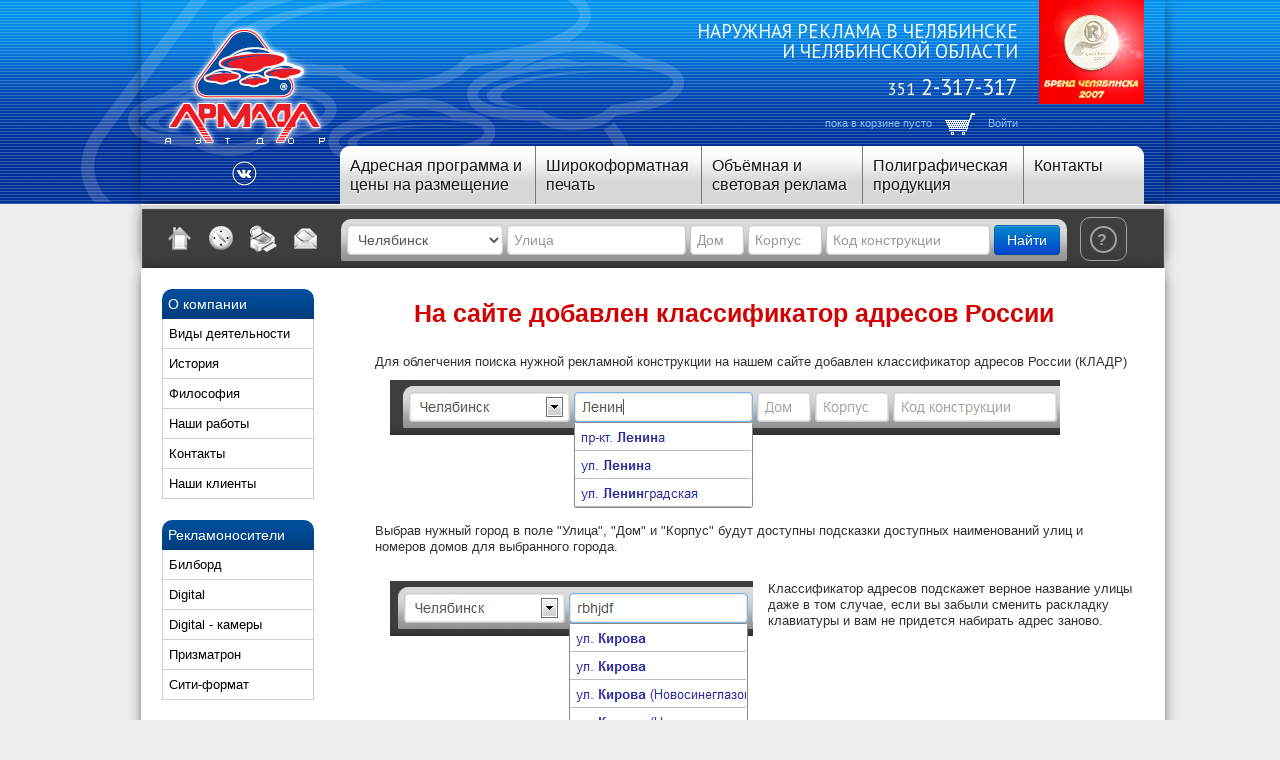

--- FILE ---
content_type: text/html; charset=utf-8
request_url: https://www.armada74.ru/news/%D0%A1%D0%B0%D0%B9%D1%82%D0%B5_%D0%B4%D0%BE%D0%B1%D0%B0%D0%B2%D0%BB%D0%B5%D0%BD_%D0%BA%D0%BB%D0%B0%D1%81%D1%81%D0%B8%D1%84%D0%B8%D0%BA%D0%B0%D1%82%D0%BE%D1%80_%D0%B0%D0%B4%D1%80%D0%B5%D1%81%D0%BE%D0%B2_%D0%A0%D0%BE%D1%81%D1%81%D0%B8%D0%B8.html
body_size: 7359
content:
<!DOCTYPE html>
<!--[if IEMobile 7 ]><html dir="ltr" lang="ru" class="no-js iem7"><![endif]-->
<!--[if lt IE 7 ]><html dir="ltr" lang="ru" class="no-js ie6 oldie"><![endif]-->
<!--[if IE 7 ]><html dir="ltr" lang="ru" class="no-js ie7 oldie"><![endif]-->
<!--[if IE 8 ]><html dir="ltr" lang="ru" class="no-js ie8 oldie"><![endif]-->
<!--[if (gte IE 9)|(gt IEMobile 7)|!(IEMobile)|!(IE)]><!--><html dir="ltr" lang="ru" class="no-js"><!--<![endif]-->
<head>
	<title>На сайте добавлен классификатор адресов России - Рекламная фирма "Армада&nbsp;Аутдор"</title>
	
	<meta http-equiv="Content-type" content="text/html; charset=utf-8" />
	<meta name="description" content="Армада Аутдор – рекламное агентство. Изготовление и размещение наружной рекламы в Челябинске и Челябинской области." />
	<meta name="keywords" content="наружная реклама, челябинск, снежинск, златоуст, миасс, копейск, чебаркуль, южноуральск, троицк, магнитогорск, рекламные конструкции, размещение рекламы, реклама, широкоформатная печать, биллборд, билборд, призматрон, сити-формат, пиллар, хорека, брандмауер, брендмауер, брэндмауер, брэндмауэр, банер, баннер, полиграфия" />
	<meta name="application-name" content="Asterix CMS v2.14-last" />
	<meta name="viewport" content="width=device-width, initial-scale=1.0" />

<!-- additional meta from settings -->
<!--[if lt IE 9]>
<script type="text/javascript" src="/c/ie.css"></script>
<![endif]-->
<meta name='yandex-verification' content='55e31031a7e160d8' />
	<!--[if IE 6]>
	<script type="text/javascript">
		if( confirm('Сайт не предназначен для упросмотра на устаревшем браузере Internet Explorer 6, обновить браузер?') )
			location.replace("http://browsehappy.com/");
	</script>
	<![endif]-->
	<!--[if IE 7]>
	<script type="text/javascript">
		if( confirm('Сайт не предназначен для упросмотра на устаревшем браузере Internet Explorer 7, обновить браузер?') )
			location.replace("http://browsehappy.com/");
	</script>
	<![endif]-->


	<!-- all css from core -->
	<link rel="stylesheet" type="text/css" href="https://src.sitko.ru/3.0/jquery-ui-1.10.3/themes/base/jquery-ui.css" media="print,screen,projection" />
	<link rel="stylesheet" type="text/css" href="https://src.sitko.ru/3.0/jquery-ui-1.10.3/themes/base/jquery.ui.all.css" media="print,screen,projection" />
	<link rel="stylesheet" type="text/css" href="https://src.sitko.ru/3.0/bootstrap/2.3.2/css/bootstrap.min.css" media="print,screen,projection" />
	<link rel="stylesheet" type="text/css" href="https://src.sitko.ru/3.0/bootstrap/2.3.2/css/bootstrap-responsive.min.css" media="print,screen,projection" />
	<link rel="stylesheet" type="text/css" href="https://src.sitko.ru/3.0/lightbox/lightbox.css" media="print,screen,projection" />
	<link rel="stylesheet" type="text/css" href="/c/s.css?v=8" media="screen,projection" />
	<link rel="stylesheet" type="text/css" href="/c/print.css" media="print" />

	<!-- all css from templates -->
	<link rel="stylesheet" type="text/css" href="/c/the-modal.css" media="print,screen,projection" />
	<link rel="stylesheet" type="text/css" href="/c/demo-modals.css" media="print,screen,projection" />
	<link rel="stylesheet" type="text/css" href="/c/jquery.kladr.min.css" media="print,screen,projection" />
	<link rel="stylesheet" type="text/css" href="https://fonts.googleapis.com/css?family=PT+Sans" media="print,screen,projection" />
	<link rel="stylesheet" type="text/css" href="//code.jquery.com/ui/1.11.4/themes/smoothness/jquery-ui.css" media="print,screen,projection" />

        <!-- all js from core -->
        <script type="text/javascript" src="https://code.jquery.com/jquery-1.10.2.min.js"></script>
        <script type="text/javascript" src="https://src.sitko.ru/3.0/jquery-ui-1.10.3/ui/jquery-ui.js"></script>
        <script type="text/javascript" src="https://src.sitko.ru/v4/j/acms_panel.js"></script>
        <script type="text/javascript" src="https://src.sitko.ru/3.0/bootstrap/2.3.2/js/bootstrap.min.js"></script>
        <script type="text/javascript" src="https://src.sitko.ru/3.0/lightbox/lightbox.js"></script>
        
        <!-- all js from templates -->
        <script type="text/javascript" src="/j/jquery.the-modal.js"></script>
        <script type="text/javascript" src="/j/jquery.placeholder.min.js"></script>
        <script type="text/javascript" src="/j/jquery.kladr.min.js"></script>
        <script type="text/javascript" src="/j/j.js?v=15"></script>
        <script type="text/javascript" src="/j/kladr_connect.js"></script>
        <script type="text/javascript" src="https://use.fontawesome.com/e0722becf1.js"></script>
        <script type="text/javascript" src="//code.jquery.com/ui/1.11.4/jquery-ui.js"></script>
        
    
	<link rel="icon" type="image/png" href="/favicon.ico" />
	<link rel="shortcut icon" type="image/x-icon" href="/favicon.ico" />
	<link rel="search" type="application/opensearchdescription+xml" href="/opensearch_desc.xml" title="Рекламная фирма &quot;Армада&amp;nbsp;Аутдор&quot;" />
    <link rel="alternate" type="application/rss+xml" title="Новости в RSS" href="/news.xml" />

</head>
<body class="bg">

	<div class="section fog not_printable">
		<div class="layout top shadow">
			<a href="/">
				<img class="logo" src="/i//000000/logo_2.png" alt="Логотип" />
			</a>
			
			<a href="">
				<img class="medal" src="/u/medal.png" alt="Бренд Челябинска 2007" />
			</a>
			
			<div class="contacts">
				<p>Наружная реклама в Челябинске<br /> и челябинской области</p>
				<p class="phone"><span class="phone_code">351</span> 2-317-317</p>
				<!--noindex-->
              	<p class="user">
					
					<a rel='nofollow' href="/basket.html" id="basket_link">пока в корзине пусто</a>
					<a rel='nofollow' href="/basket.html"><img src="/i/basket.png" alt="Корзина" /></a>
									<a rel='nofollow' href="/users.login.html" id="auth">Войти</a>
								</p>
              	<!--/noindex-->
			</div>
			
			<ul class="topmenu">
				<li style="width:195px;">
					<a href="/catalog.html">Адресная программа и цены на размещение</a>
					<ul style="padding-bottom: 10px; border-bottom-left-radius:10px; border-bottom-right-radius:10px;">
						<li>
							<a href="/catalog.html" style="margin: 10px; color: white; text-shadow: none;" class="btn btn-primary">Подбор адресной программы</a>
						</li>
						<span style="display: block; margin:0 0 5px 10px; font-size:13px; color: #171717">Стоимость размещения:</span>
                        
                        							<li style="margin-left:10px;"><a href="/type/billbordyi.html">Биллборд</a></li>
                        							<li style="margin-left:10px;"><a href="/type/digital.html">Digital</a></li>
                        							<li style="margin-left:10px;"><a href="/type/sitiboard.html">Ситиборд</a></li>
                        							<li style="margin-left:10px;"><a href="/type/prizmatronyi.html">Призматрон</a></li>
                        							<li style="margin-left:10px;"><a href="/type/sitiboard_prism.html">Ситиборд-призматрон</a></li>
                        							<li style="margin-left:10px;"><a href="/type/pilon.html">Пилон</a></li>
                        							<li style="margin-left:10px;"><a href="/type/scroller.html">Пилон - скроллер</a></li>
                        							<li style="margin-left:10px;"><a href="/type/horeca.html">Хорека</a></li>
                        							<li style="margin-left:10px;"><a href="/type/busstop.html">Остановочный комплекс</a></li>
                        							<li style="margin-left:10px;"><a href="/type/pillar.html">Пиллар</a></li>
                        					</ul>
				</li>

				<li style="width:165px;"><a href="/print.html">Широкоформатная печать</a>
					<ul style="max-width: 275px; padding-bottom: 10px; border-bottom-left-radius:10px; border-bottom-right-radius:10px;">
                        
                                                    								<li>
									<a href="/print/price_print.html" style="margin: 10px; color: white; text-shadow: none;" class="btn btn-primary">Прайс на широкоформатную печать</a>
								</li>
							                                                    								<li style="margin-left:10px;"><a href="/print/trebovaniya_k_faylam_zakazchika.html">Требования к файлам для печати</a></li>
							                                                    								<li style="margin-left:10px;"><a href="/print/shemyi_izgotovleniya_plakatov.html">Схемы изготовления плакатов</a></li>
							                                                    								<li style="margin-left:10px;"><a href="/print/tehnicheskie_harakteristiki.html">Технические характеристики</a></li>
							                                                    								<li style="margin-left:10px;"><a href="/print/О_широкоформатной_печати.html">О широкоформатной печати</a></li>
							                        					</ul>
				</li>

				<li style="width:160px;"><a href="/lights.html">Объёмная и световая реклама</a>
					<ul style="padding-bottom: 10px; border-bottom-left-radius:10px; border-bottom-right-radius:10px;">
                        
                                                    								<li>
									<a href="/lights/lights_price.html" style="margin: 10px; color: white; text-shadow: none;" class="btn btn-primary">Стоимость световой рекламы</a>
								</li>
                                                                                								<li style="margin-left:10px;"><a href="/lights/bulk_letters.html">Объёмные буквы</a></li>
                                                                                								<li style="margin-left:10px;"><a href="/lights/light_boxes.html">Световые короба</a></li>
                                                                                								<li style="margin-left:10px;"><a href="/lights/Pavement_and_tablets.html">Штендеры и таблички</a></li>
                                                                                								<li style="margin-left:10px;"><a href="/lights/entrance_groups.html">Входные группы</a></li>
                                                                                								<li style="margin-left:10px;"><a href="/lights/Milling_cutting.html">Фрезерно-гравировальные работы</a></li>
                                                                                								<li style="margin-left:10px;"><a href="/lights/equipment.html">Оборудование</a></li>
                                                    					</ul>
				</li>

				<li style="width:160px;"><a href="/printing.html">Полиграфическая продукция</a>
					<ul style="padding-bottom: 10px; border-bottom-left-radius:10px; border-bottom-right-radius:10px;">
                        
                                                    								<li>
									<a href="/printing/price-dprint.html" style="margin: 10px; color: white; text-shadow: none;" class="btn btn-primary">Стоимость полиграфической продукции</a>
								</li>
                                                                                								<li style="margin-left:10px;"><a href="/printing/digitap-print.html">Полноцветная цифровая печать</a></li>
                                                                                								<li style="margin-left:10px;"><a href="/printing/risograph.html">Ризография</a></li>
                                                                                								<li style="margin-left:10px;"><a href="/printing/price_polygraphy.html">Ламинирование</a></li>
                                                                                								<li style="margin-left:10px;"><a href="/printing/Ламинирование.html">Постпечатная обработка</a></li>
                                                    					</ul>
				</li>

				<li style="width:120px;">
					<!--noindex-->
					<a rel="nofollow" href="/about/contacts.html">Контакты</a>
					</a>
					<ul style="padding-bottom: 10px; border-bottom-left-radius:10px; border-bottom-right-radius:10px;">
                        
                        					</ul>
					<!--/noindex-->
				</li>

			</ul>

            <div style="
                float: right;
                width: 190px;
                margin: -13px 0 0 0;
                height: 41px;
                text-align: center;
            ">
				<span class="social">
				<!--	<a href="https://facebook.com/armadaoutdoor" target="_blank"> -->
				<!--		<img src="/i/social/fb.png" style="width: 25px;"> -->
				<!--	</a> -->
				<!--	<a href="https://instagram.com/armadaoutdoor" target="_blank"> --<
				<!--		<img src="/i/social/in.png" style="width: 25px;"> -->
				<!--	</a> -->
					<a href="https://vk.com/armadaoutdoor" target="_blank">
						<img src="/i/social/vk.png" style="width: 25px;">
					</a>
				</span>
				<style>
					.social a{
						display: inline-block;
						width: 30px;
						height: 30px;
						border-radius:50%;
						line-height: 30px;
					}
				</style>
            </div>
		</div> 
	</div>

	<div class="section not_printable">
		<div class="layout shadow">
			
			<div class="panel">
				<ul class="/icons">
                  <li><!--noindex--><a rel="nofollow" class="icon-home" href="/" title="На главную"></a><!--/noindex--></li>
					<li><a class="icon-time" href="/map.html" title="Карта сайта"></a></li>
					<li><!--noindex--><a rel="nofollow" class="icon-print" href="" title="Напечатать" OnClick="

					window.print();
					return false;

					"></a><!--/noindex--></li>
					<li><!--noindex--><a rel="nofollow" class="icon-mail" href="/contacts/feedback.html" title="Форма обратной связи"></a><!--/noindex--></li>
				</ul>
				

                <div class="search kladr_search for_new_browsers">

                    <form method="get" action="/search.html" style="margin-bottom: 0;">
                        <select name="search_city" id="search-city" class="controls shadowed" style="width: auto;">
                        
                                                    <option value="Агаповка" data-code="7402500000100">Агаповка</option>
                                                    <option value="Бакал" data-code="7401700100000">Бакал</option>
                                                    <option value="Бердяуш" data-code="7401700000400">Бердяуш</option>
                                                    <option value="Бреды" data-code="7402700000100">Бреды</option>
                                                    <option value="Варна" data-code="7402800000100">Варна</option>
                                                    <option value="Верхнеуральск" data-code="7402900100000">Верхнеуральск</option>
                                                    <option value="Верхний Уфалей" data-code="7400000200000">Верхний Уфалей</option>
                                                    <option value="Долгодеревенское" data-code="7403800000100">Долгодеревенское</option>
                                                    <option value="Еманжелинск" data-code="7404400100000">Еманжелинск</option>
                                                    <option value="Еткуль" data-code="7403000000100">Еткуль</option>
                                                    <option value="Златоуст" data-code="7400000400000">Златоуст</option>
                                                    <option value="Касли" data-code="7400900100000">Касли</option>
                                                    <option value="Катав-Ивановск" data-code="7401000200000">Катав-Ивановск</option>
                                                    <option value="Кизильское" data-code="7403100000100">Кизильское</option>
                                                    <option value="Копейск" data-code="7400000600000">Копейск</option>
                                                    <option value="Коркино" data-code="7404500100000">Коркино</option>
                                                    <option value="Куса" data-code="7403400100000">Куса</option>
                                                    <option value="Кыштым" data-code="7400000800000">Кыштым</option>
                                                    <option value="Локомотивный" data-code="7400000000200">Локомотивный</option>
                                                    <option value="Магнитогорск" data-code="7400000900000">Магнитогорск</option>
                                                    <option value="Миасс" data-code="7400001000000">Миасс</option>
                                                    <option value="Миасское" data-code="7403200000100">Миасское</option>
                                                    <option value="Нязепетровск" data-code="7403600100000">Нязепетровск</option>
                                                    <option value="Пласт" data-code="7404600100000">Пласт</option>
                                                    <option value="Сатка" data-code="7401700200000">Сатка</option>
                                                    <option value="Сим" data-code="7400200200000">Сим</option>
                                                    <option value="Снежинск" data-code="7400001300000">Снежинск</option>
                                                    <option value="Трёхгорный" data-code="7400001400000">Трёхгорный</option>
                                                    <option value="Троицк" data-code="7400003600000">Троицк</option>
                                                    <option value="Усть-Катав" data-code="7400001500000">Усть-Катав</option>
                                                    <option value="Фершампенуаз" data-code="7403500000100">Фершампенуаз</option>
                                                    <option value="Чебаркуль" data-code="7400003500000">Чебаркуль</option>
                                                    <option value="Челябинск" data-code="7400000100000" selected="selected">Челябинск</option>
                                                    <option value="Южноуральск" data-code="7400001600000">Южноуральск</option>
                                                    <option value="Юрюзань" data-code="7401000100000">Юрюзань</option>
                                                </select>

                        <input type="text" name="search_street" id="search-street" class="controls shadowed" value="" style="width: 165px;" placeholder="Улица">
                        <input type="text" name="search_building" id="search-building" class="controls shadowed" value="" style="width: 40px; " placeholder="Дом">
                        <input type="text" name="search_building_add" id="search-building-add" class="controls shadowed" value="" style="width: 60px;" placeholder="Корпус">
                        <input type="hidden" id="kladr_address" value="">

                        <input type="text" name="search_code" class="controls shadowed" value="" style="width: 150px;" placeholder="Код конструкции" />

                        <button type="submit" style="margin-bottom: 10px;" class="btn btn-primary">Найти</button>
                    </form>
                </div>
                <form class="search for_old_browsers" action="/search.html" style="margin-bottom: 0; display: none;">
                    <input type="text" class="searcher" name="q" placeholder="Поиск по названию улицы или коду конструкции" />
                    <button type="submit" class="searcher-button">ок</button>
                </form>
				<div class="help" style="width: auto;">
                    <a href="#" class="q" OnClick="
                                            $.get('/info/rules.content.tpl', function( data ){
                                                $('#show_sides .inside').html( data );
                                                $('#show_sides').modal().open();
                                            });
                                            return false;
                                        ">?</a>
                    <!--
                                    <span class="q">?</span>
                                        <a href="#" OnClick="
                                            $.get('/info/rules.content.tpl', function( data ){
                                                $('#show_sides .inside').html( data );
                                                $('#show_sides').modal().open();
                                            });
                                            return false;
                                        ">Правила пользования справочным ресурсом рекламных мест</a>
                    -->
                </div>
			</div>
			
			
		</div>
	</div>

	<div class="section">
		<div class="layout white shadow">
			
			<div class="sidebar not_printable">
							<ul class="mainmenu">
					<li>О компании</li>
									<li><a href="/about/vidyi_deyatelnosti.html">Виды деятельности</a></li>
									<li><a href="/about/istoriya.html">История</a></li>
									<li><a href="/about/filosofiya.html">Философия</a></li>
									<li><a href="/about/rabotyi.html">Наши работы</a></li>
									<li><a href="/about/contacts.html">Контакты</a></li>
									<li><a href="/about/customers.html">Наши клиенты</a></li>
								</ul>
							<ul class="mainmenu">
					<li>Рекламоносители</li>
									<li><a href="/Рекламоносители/Билборд.html">Билборд</a></li>
									<li><a href="/Рекламоносители/Digital.html">Digital</a></li>
									<li><a href="/Рекламоносители/digital_cam.html">Digital - камеры</a></li>
									<li><a href="/Рекламоносители/Призматрон.html">Призматрон</a></li>
									<li><a href="/Рекламоносители/Сити-формат.html">Сити-формат</a></li>
								</ul>
							<ul class="mainmenu">
					<li>Информация</li>
									<li><a href="/info/city.html">Города области</a></li>
									<li><a href="/info/dokumentyi.html">Документы</a></li>
									<li><a href="/info/statistika_i_analitika.html">Статистика и аналитика</a></li>
									<li><a href="/info/stati.html">Статьи</a></li>
									<li><a href="/info/ponyatiya.html">Понятия</a></li>
									<li><a href="/info/problemyi.html">Проблемы</a></li>
								</ul>
							<ul class="mainmenu">
					<li>Ссылки</li>
									<li><a href="/ssyilki/o_chelyabinske.html">О Челябинске</a></li>
									<li><a href="/ssyilki/o_narujnoy_reklame.html">О наружной рекламе</a></li>
								</ul>
							<ul class="mainmenu">
					<li>Фотогалереи</li>
									<li><a href="/gallery/portfolio.html">Портфолио</a></li>
									<li><a href="/gallery/abroad.html">Наружка в разных странах</a></li>
									<li><a href="/gallery/russia.html">Наружка в России</a></li>
								</ul>
									</div>
			
			<div class="content">

				<div class="only_printable head">
					<img src="/i//000000/logo_2.png" alt="" />
					<h2 class="top">Наружная реклама в Челябинске и челябинской области.</h2>
				</div>
			
				<h1>На сайте добавлен классификатор адресов России</h1>
				<p style="margin-left: 40px;">
	<br />
	Для облегчения поиска нужной рекламной конструкции на нашем сайте добавлен классификатор адресов России (КЛАДР)</p>
<p style="margin-left: 40px;">
	<img alt="" src="/u/2013/img20131115130314.jpg" style="width: 670px; height: 133px; margin-left: 15px; margin-right: 15px;" /></p>
<p style="margin-left: 40px;">
	Выбрав нужный город в поле &quot;Улица&quot;, &quot;Дом&quot; и &quot;Корпус&quot; будут доступны подсказки доступных наименований улиц и номеров домов для выбранного города.<br />
	&nbsp;</p>
<p style="margin-left: 40px;">
	<img alt="" src="/u/2013/img20131115125927.jpg" style="width: 363px; height: 166px; float: left; margin-left: 15px; margin-right: 15px;" />Классификатор адресов подскажет верное название улицы даже в том случае, если вы забыли сменить раскладку клавиатуры и вам не придется набирать адрес заново.</p>

				
							
				<div class="only_printable head">
					<h2 class="bottom">Челябинск, ул.Молодогвардейцев, 32, e-mail: <a href="/cdn-cgi/l/email-protection" class="__cf_email__" data-cfemail="d0b9beb6bf90b1a2bdb1b4b1e7e4fea2a5">[email&#160;protected]</a></h2>
				</div>
			
			</div>
			
		</div>
	</div>

	<div class="section" class="not_printable">
		<div class="layout shadow footer">
			<a href="/">
				<img src="/i/logo_small.png" alt="" />
			</a>
			<span class="phone"><span class="phone_code">351</span> 2-317-317</span>
			
			<ul class="citylist">
                <li style="color: white; border: 0; font-size: 1.4em;">Наружная реклама в Челябинске и Челябинской области</li>
<!--
			
							<li><a href="/city/chelyabinsk.html" data-count="883">Челябинск</a></li>
							<li><a href="/city/magnitogorsk.html" data-count="196">Магнитогорск</a></li>
							<li><a href="/city/zlatoust.html" data-count="168">Златоуст</a></li>
							<li><a href="/city/miass.html" data-count="165">Миасс</a></li>
							<li><a href="/city/chebarkul.html" data-count="60">Чебаркуль</a></li>
							<li><a href="/city/troitsk.html" data-count="46">Троицк</a></li>
							<li><a href="/city/yujnouralsk.html" data-count="28">Южноуральск</a></li>
							<li><a href="/city/emanjelinsk.html" data-count="23">Еманжелинск</a></li>
							<li><a href="/city/trhgornyiy.html" data-count="23">Трёхгорный</a></li>
							<li><a href="/city/snejinsk.html" data-count="22">Снежинск</a></li>
							<li><a href="/city/korkino.html" data-count="18">Коркино</a></li>
							<li><a href="/city/miasskoe.html" data-count="8">Миасское</a></li>
			-->
			</ul>

            <div class="pull-right" style="width: 130px; margin-top: -35px;"><div class="pull-right" style="width: 130px; margin-top: -35px;"><!-- Yandex.Metrika counter -->
<script data-cfasync="false" src="/cdn-cgi/scripts/5c5dd728/cloudflare-static/email-decode.min.js"></script><script type="text/javascript">
(function (d, w, c) {
    (w[c] = w[c] || []).push(function() {
        try {
            w.yaCounter22418755 = new Ya.Metrika({id:22418755,
                    webvisor:true,
                    clickmap:true,
                    trackLinks:true,
                    accurateTrackBounce:true});
        } catch(e) { }
    });

    var n = d.getElementsByTagName("script")[0],
        s = d.createElement("script"),
        f = function () { n.parentNode.insertBefore(s, n); };
    s.type = "text/javascript";
    s.async = true;
    s.src = (d.location.protocol == "https:" ? "https:" : "http:") + "//mc.yandex.ru/metrika/watch.js";

    if (w.opera == "[object Opera]") {
        d.addEventListener("DOMContentLoaded", f, false);
    } else { f(); }
})(document, window, "yandex_metrika_callbacks");
</script>
<noscript><div><img src="//mc.yandex.ru/watch/22418755" style="position:absolute; left:-9999px;" alt="" /></div></noscript>
<!-- /Yandex.Metrika counter --></div>
<script type="text/javascript" id="cg-load">
    (function () {
        window.cg = {id: 41 , tools: [5,3], domain: "//api.my.cg/"};
        var api = document.createElement("script"); api.type = "text/javascript"; api.async = true;
        api.src = cg.domain + "cg.js";
        var s = document.getElementById("cg-load"); s.parentNode.insertBefore(api, s);
    })();
</script>
<script>
  (function(i,s,o,g,r,a,m){i['GoogleAnalyticsObject']=r;i[r]=i[r]||function(){
  (i[r].q=i[r].q||[]).push(arguments)},i[r].l=1*new Date();a=s.createElement(o),
  m=s.getElementsByTagName(o)[0];a.async=1;a.src=g;m.parentNode.insertBefore(a,m)
  })(window,document,'script','//www.google-analytics.com/analytics.js','ga');

  ga('create', 'UA-53399626-1', 'auto');
  ga('send', 'pageview');

</script></div>
		</div>
	</div>

	<div class="modal" id="show_sides" style="
		display: none;
		background: url('/i/bg_top.png') top left repeat-x;
		background-color: #003097;
	">
		<a href="#" class="close">×</a>
		<div class="inside"></div>
	</div>

<!-- ACMS: Подключаем блок авторизации в админке -->
<script type="text/javascript" src="https://src.sitko.ru/v4/j/login.js"></script>
<script defer src="https://static.cloudflareinsights.com/beacon.min.js/vcd15cbe7772f49c399c6a5babf22c1241717689176015" integrity="sha512-ZpsOmlRQV6y907TI0dKBHq9Md29nnaEIPlkf84rnaERnq6zvWvPUqr2ft8M1aS28oN72PdrCzSjY4U6VaAw1EQ==" data-cf-beacon='{"version":"2024.11.0","token":"0559d645286b46de90e05066abf59d87","r":1,"server_timing":{"name":{"cfCacheStatus":true,"cfEdge":true,"cfExtPri":true,"cfL4":true,"cfOrigin":true,"cfSpeedBrain":true},"location_startswith":null}}' crossorigin="anonymous"></script>
</body>
</html>

--- FILE ---
content_type: text/css
request_url: https://www.armada74.ru/c/demo-modals.css
body_size: -224
content:
/* modal box style, can be anything you want */
.modal {
	background: white;
	width: 50%;
	margin: 20px auto;
	padding: 20px;
	top: 5%;
	position: absolute;
	left: 25%;
	border-radius: 10px;
}

.modal.narrow{
	width: 30%;
	left: 35%;
}
.modal .close {
    float: right;
    text-decoration: none;
    font-size: 40px;
}


--- FILE ---
content_type: text/css
request_url: https://www.armada74.ru/c/print.css
body_size: 3356
content:
html{background: #eee url('/i/bg_bottom.png') bottom left repeat-x;margin:0;}
body{margin: 0;font-family: Arial; font-size: 13px; line-height:13px; }

a{text-decoration:none; color: #2C2BA0;}
a:hover{text-decoration: underline;}

ul li{list-style-image: url('/i/dot.png');}
img{border:0;}
h1{font-size: 16px;color: #D50001;text-align: center;line-height: 18px;}
hr{width: 100%;border: 0;border-bottom: 1px solid #0281EC;}
table{width:100%; border-collapse: collapse;}
td{border: 1px solid #DADADA; padding: 5px;}

fieldset{margin-left: 10%;}
h2.top{
	line-height: 40px;
	font-size: 20px;
	text-transform: uppercase;
	font-weight: normal;
	color: #0D3493;
	border-bottom: 2px solid;
	height: auto !important;
}
h2.bottom{
	font-size: 14px;
	font-weight: normal;
	color: #0D3493;
	border-top: 2px solid;
}

.layout{width:100%;}
.sidebar{display:inline-block;vertical-align: top; width:19%;}
.content{display:inline-block;vertical-align: top; width: 800px; padding: 5%;}

.not_printable{display: none !important;}
.head{text-align: center;}

.footer{margin-bottom: -95px;height: 85px;padding: 5px 0;}
	.footer img{padding-left: 21px;}
	.footer .phone{display: inline-block;width: 150px;text-align: right;color: white;}

.citylist{display: inline-block;width: 550px;padding: 0 0 0 100px;}
	.citylist li:first-line{border-right: 1px solid red;}
	.citylist li{display: inline-block;border-left: 1px solid white;padding: 0px 5px;margin: 3px 0;}
	.citylist li:last-child, .citylist li.border{border-right: 1px solid white;}
	.citylist li a{color: white;}

.mainmenu{display: block;padding:0;margin:21px;border-top-left-radius: 10px;border-top-right-radius: 10px;overflow: hidden;}
	.mainmenu li{display: block;border: 1px solid #CECECE;border-top: 0;padding: 8px 6px;font-size: 13px; line-height:13px;}
	.mainmenu a{margin: 5px 0;color: black;}
	.mainmenu li:first-child{border: 0;background: url('/i/bg_menu.png') repeat-x;font-size: 14.35px;line-height:14.35px;color: white;}
	.mainmenu li:hover, .mainmenu .act{background-color: #eee;}
	.mainmenu li:hover a, .mainmenu .act a{color: #CB2127;}
	.mainmenu.as_admin li:first-child{ background:none; background-color:red;}
	
.submenu{padding: 0 10%;text-align: center;font-size: 13px;line-height:13px;color: black;font-weight: bold;}
	.submenu li{display:inline-block; border-right: 1px solid black; padding-right: 5px;}
	.submenu li:last-child{border:0;}
	.submenu a{color: black;}
	.submenu .act a, .submenu li:hover a{color: #f00;}

.white{background-color: white;}
.fog{background: url('/i/shadows.png') left bottom no-repeat;}
.shadow{box-shadow: 0 0 15px -5px black;}
.logo{padding: 21px;float: left;}
.medal{float: right;padding-right: 21px;}
.up{text-transform: uppercase;}
.tab_head{text-align: center;color: #272727;font-size: 13px;line-height:13px;background: url('/i/bg_head.png') repeat-x;border-top-left-radius: 10px;border-top-right-radius: 10px;line-height: 51px;}

.contacts{float: right;text-align: right;text-transform: uppercase;color: white;margin: 21px;font-size: 18.98px;line-height:20px;font-family: 'Myriad Pro';}
.contacts p{margin-bottom: 15px;}
.phone{font-size: 22.3px;line-height:22.3px;margin: 0;}
.phone_code{font-size: 16.76px;line-height:16.76px;}

.user{font-family: Arial;font-size: 11px;line-height:11px;text-transform: none;}
	.user a{color: #84bdf0;}
	.user img{padding:0 10px;}

.top{height: 202px;}
.border-top{height: 202px;}

.topmenu{display: block;padding: 0;border-top-left-radius: 10px;border-top-right-radius: 10px;overflow: hidden;float: right;margin: -25px 21px 0 0;}
	.topmenu>li{display: block;float: left;height: 58px;font-size: 16px;line-height:19px;background: #fff url('/i/bg_topmenu.png') repeat-x;border-right: 1px #7A7A7A solid;}
	.topmenu>li:last-of-type{border-right: 0;}
	.topmenu a{display: block;padding: 10px; color: #171717;text-shadow: white 1px 1px 2px;}
	.topmenu>li ul{display: none;position: absolute;background-color: #EFEFEF;padding: 0; margin:0}
	.topmenu>li:hover ul{display:block;}
	.topmenu>li li{display: block;}
	.topmenu>li li a{padding: 7px 10px;font-size: 13px;line-height:13px;}
	
.panel{height: 45px;background-color: #3E3E3E;padding: 9px 21px;border-top: 1px solid white;box-shadow: inset 0 3px  1px 1px #D7D7D7;}
	.panel ul{float: left;display: block;padding: 4px 0;margin: 0;}
	.panel ul li{display: inline-block;}
	.panel ul li a{display: inline-block;margin-right: 4px;	width: 34px; height: 34px; }
	
.icon-home{background: url('/i/icon_home.png') center center no-repeat;}
.icon-time{background: url('/i/icon_time.png') center center no-repeat;}
.icon-print{background: url('/i/icon_print.png') center center no-repeat;}
.icon-mail{background: url('/i/icon_mail.png') center center no-repeat;}
.icon-home:hover{background: url('/i/icon_home_c.png') center center no-repeat;}
.icon-time:hover{background: url('/i/icon_time_c.png') center center no-repeat;}
.icon-print:hover{background: url('/i/icon_print_c.png') center center no-repeat;}
.icon-mail:hover{background: url('/i/icon_mail_c.png') center center no-repeat;}
.icon-home:active{background: url('/i/icon_home_cp.png') center center no-repeat;}
.icon-time:active{background: url('/i/icon_time_cp.png') center center no-repeat;}
.icon-print:active{background: url('/i/icon_print_cp.png') center center no-repeat;}
.icon-mail:active{background: url('/i/icon_mail_cp.png') center center no-repeat;}

.search{float: left;display: block;padding: 6px 7px 3px 6px;background: url('/i/bg_search.png') left top repeat-x;border-radius: 10px;margin: 5px 10px;}
	.search input, .search button{height: 31px;padding: 0;margin: 0;border: 0;border-radius: 10px;min-width: 38px;}
	.search input{width: 390px;box-shadow: -1px -1px #6D6D6D, inset 0 0 15px grey, 1px 1px #FEFEFE;padding: 0 8px;font-size: 14px;line-height:16px;color: #414141;margin-bottom: 2px;}
	.search button{width: 38px;height: 28px; border: 1px;background: url('/i/bg_btn_hover.png') repeat-x;box-shadow: 1px 1px #454545, -1px -1px #FEFEFE;font-family: Arial;font-size: 20.59px;line-height:20.59px;color: white;text-shadow: -1px -1px 0px #3D3D3D}
	.search button:hover{background: url('/i/bg_btn.png') repeat-x;box-shadow: 1px 1px #6D6D6D, -1px -1px #FEFEFE;}
	.search button:active{background: url('/i/bg_btn.png') repeat-x;box-shadow: inset 1px 1px #404040;color: #404040;padding: 1px 0 0 1px;}

.q{float: left;display: block;width: 21px;height: 23px;margin-right: 9px;border: 2px solid;border-radius: 50%;line-height: 23px;text-align: center;font-size: 15.72px;font-weight: bold;padding-right: 2px;margin-top: 2px;}
	.q:hover, .help:hover{border-color: #fff;color: #fff;}

.help{float: left;display: block;width: 311px;height: 24px;padding: 6px 0 12px 9px;margin: 3px;border: 1px solid;border-radius: 10px;border-color:  #A1A1A1;text-transform: uppercase;font-size: 12.19px;line-height:15px;font-weight: bold;color: #A1A1A1;}
	.help a{color: #A1A1A1;}
	.help:hover a{color: #fff;text-decoration: none;}

.city{font-size: 14px;line-height:14px;}
	.city tr:first-child td{border:0;border-top-left-radius: 10px;border-top-right-radius: 10px;font-size: 13px;line-height:13px;}
	.city tr:first-child{background: url('/i/bg_search.png') repeat-x;height: 26px;text-align: center;font-weight: bold;font-size: 13px;line-height:13px;text-transform: uppercase;}
	.city tr:nth-child(2) td{border:0;}
	.city tr:nth-child(2){background-color: #BCDCF7;color: #0D4D96;text-align: center;font-weight: bold;}
	.city tr:nth-child(3){background-color: #EBEBEB;}

.basket_list{font-size: 13px;line-height:15px;}
	.basket_list tr{background-color: #f3f8fd;}
	.basket_list td{padding:11px;}
	.basket_list tr a{color: black; text-decoration:underline;}
	.basket_list tr:first-child td{border:0;border-top-left-radius: 10px;border-top-right-radius: 10px;font-size: 13px;line-height:13px;}
	.basket_list tr:first-child{background: url('/i/bg_address.png') repeat-x;height: 26px;color:white;text-align: center;font-weight: bold;font-size: 13px;line-height:13px;}
	.basket_list tr:first-child a{color: #BCDCF7;}
	.basket_list .thead{background-color: #c4dbf5;color: #333;text-align: center;}
	.basket_list .thead td{border:0;}

.months_list{padding:0 !important;}
	.months_list div{width: 7.1%;display: inline-block;text-align: center;padding: 5px 0;margin: 0 -1px 0 0;border-right: 1px solid #CCC;cursor: pointer;color: #999;}
	.months_list div:last-child{border:0; background-color:#444;}
	.months_list div:last-child a{color: white;}
	.months_list div:first-line{color:#333;}
	.months_list div:hover, .months_list div.selected{background-color:#B6E0FF !important;}

.clear td{border: 0;background-color: white;}
	
.addr_content{font-size: 14px;line-height:14px;}
	.addr_content tr:first-child td{border:0;border-top-left-radius: 10px;border-top-right-radius: 10px;font-size: 13px;line-height:13px;}
	.addr_content tr:first-child{background: url('/i/bg_search.png') repeat-x;height: 26px;text-align: center;font-weight: bold;font-size: 13px;line-height:13px;text-transform: uppercase;}
	.addr_content tr:nth-child(3) td{border:0;}
	.addr_content tr:nth-child(3){background-color: #BCDCF7;color: #0D4D96;text-align: center;font-weight: bold;}

.gallery{font-size: 11px;line-height:11px;font-weight: normal;color: #272727;}
	.gallery .anons{margin:0 0 1px 0; padding:0;}
	.gallery .anons li{background-color: #F2F8FD;display: block;padding: 10px 21px 3px 42px;margin: 0 0 1px 0;height: 70px;}
	.gallery .anons li div{display: inline-block;float: left;padding-left: 21px;}
	.gallery .anons a{font-size: 16px;line-height:16px;color: #272727;}
	.gallery .anons img{float: left;width: 75px;display: inline-block;}	
	.gallery .images li{display: inline-block;height: 113px;width: 113px;margin: 0 21px 21px 0;background-color: #DADADA;}
	.gallery .images a{display: inline-block;height: 113px;width: 113px;background-size: contain;}
	.gallery .images img{}	

.bar{border-top-left-radius: 10px;border-top-right-radius: 10px;background: url('/i/bg_search.png') repeat-x;height:26px;width:100%;font-size: 16px;line-height:16px;color: #272727;text-align: center;line-height: 26px;}	

.address{margin-top: 20px; font-size: 14px;line-height:14px;}
	.address tr:first-child td{border:0;border-top-left-radius: 10px;border-top-right-radius: 10px;font-size: 13px;line-height:13px; color: white;}
	.address tr:first-child{background: url('/i/bg_address.png') repeat-x;height: 26px;text-align: center;font-weight: bold;font-size: 13px;line-height:13px;text-transform: uppercase;}
	.address tr:nth-child(2){border-top: 2px solid white; margin-top:2px; background-color: #939393;color: #fff;text-align: center;}
	.address tr:nth-child(3) td{vertical-align: bottom; font-size: 11.43px;line-height:11.43px; color: #474747; background-color: #E0E0E0;}
	.address td{border-color: #939393;}
	.address.tab tr:first-child{background: url('/i/bg_tab.png'); color: #272727;}
	.address.tab tr:nth-child(2){border-top:0; background-color: #E0E0E0;color: #272727;text-align: left;}
	.address.tab tr:nth-child(2) td{border-top:0;}
	.address.tab td{color: #272727 !important;}
	.address.tab td.selected{background: url('/i/bg_address.png'); color: #fff !important;}

.tab{font-size: 13px;line-height:13px;}

.address_list tr:first-child{background-color: #BCDCF7; color:black; text-align:center; font-weight:bold;}
	.address_list tr:nth-child(2n+3) td{background-color: #E0E0E0;}

.address_full{min-height: 75px;background: url(/i/bg_address.png);border-radius: 10px;}
	.address_full .citylist{padding-left: 21px;width: 450px;margin: 11px 0;}
	.address_full form{float: right;margin: 21px;}
	.address_full .select{ /*background: url('/i/bg_select.png'); */ padding: 3px 5px;width: 220px;border-radius: 5px;display: inline-block;float: right;margin: 21px;}
	.address_full select{width: 100%;padding: 1px;color: #474747;height: 21px;margin: 2px 0;}

.selectable{cursor:pointer;}
li.selected{border-radius: 3px;background-color: white;}
li.selected a{color: black !important;}
td.selected{background-color: #B6E0FF !important;}

.more_off{
	display:none !important;
}
/*.more_switch{color:#ccc !important;}*/

.links{float: left;width: 40%;font-size: 13px;line-height:13px;}
.links2{float: right;width: 50%;padding-right: 21px;font-size: 13px;line-height:13px;}
.links a{color:#272727; text-decoration: none;}

.bigbuttons{padding: 21px 0;margin: 0;height: 70px;}
.btn_map, .btn_list{background: url(/i/bg_select_n.png) center center;width: 380px;height: 39px;border: 0;border-radius: 10px;font-size: 15px;line-height:15px;font-weight: bold;cursor: pointer;}
.btn_map img, .btn_list img{position: absolute;margin-left: -80px;margin-top: -22px;}
.btn_list{margin-left: 30px;}
.btn_map:hover, .btn_map.act, .btn_list:hover, .btn_list.act{background: url(/i/bg_select_l.png) center center;}

.catalog_gal{width: 34%;float: left;}
	.catalog_gal ul{padding: 0}
	.catalog_gal li{list-style: none; margin-bottom: 21px;outline: 1px solid black;}
	.catalog_gal li div:first-child{background: url('/i/bg_menu.png') repeat-x;line-height: 21px;color: white;text-align: center;outline: 1px solid black;}
	.catalog_gal li div:last-child{background-color: #DADADA;line-height: 21px;text-align: left;padding-left: 11px;outline: 1px solid black;}

.my_btn{display:inline-block;text-align: center;background: url('/i/bg_menu.png') repeat-x;line-height: 21px;color: white;padding: 3px 5px;}
.btn_block .my_btn{width: 45%;margin: 0 1% 21px 0;}
.btn_block .my_btn:last-child{margin: 0 0 21px 1%;}

.catalog_info{width: 64%;float: right;}

.back{width: 100%;clear: both;background-color: #BCDCF7;line-height: 21px;padding-left: 11px;margin-bottom: 21px;}
.back a{color: black;}

.blue{background-color: #BCDCF7;}

.sub{text-align: center;font-size: 0.8em;line-height:0.8em;}
	.sub .btn{margin-bottom: 10px;font-size: 1.2em;line-height:1.2em;}

	
.form-horizontal .control-group{ margin-bottom: 10px; }

h2.bottom {
	border-top: none;
}

.month_confirmed
{
	text-decoration: line-through;
}

a[href]:after {
	 content:""
 }

--- FILE ---
content_type: application/x-javascript
request_url: https://www.armada74.ru/j/kladr_connect.js
body_size: 648
content:
$(document).ready(function () {

    // КЛАДР
    var container = $('.kladr_search');
    var city = $('#search-city');
    var street = $('#search-street');
    var building = $('#search-building');
    var buildingAdd = $('#search-building-add');

    var token = '5245716331608f0d2d000000';
    var key = 'e8530524b279c8640242bfc3bfc0db966eddc112';

    // Подключение плагина для поля ввода города
    city.kladr({
        token: token,
        key: key,
        type: $.kladr.type.city,
        withParents: true,
        verify: true,
        select: function (obj) {
            street.kladr('parentType', $.kladr.type.city);
            street.kladr( 'parentId', obj.id );
            building.kladr('parentType', $.kladr.type.city);
            building.kladr('parentId', obj.id);

            AddressUpdate();
        },
        check: function (obj) {
            if (obj) {
                street.kladr('parentType', $.kladr.type.city);
                street.kladr( 'parentId', obj.id );
                building.kladr('parentType', $.kladr.type.city);
                building.kladr('parentId', obj.id);
            }

            AddressUpdate();
        }
    });

    city.change(function(){
        // Изменение родительского объекта для автодополнения улиц
        street.kladr('parentId', city.attr('data-code'));
    });

    // Подключение плагина для поля ввода улицы
    street.kladr({
        token: token,
        key: key,
        type: $.kladr.type.street,
        parentType: $.kladr.type.city,
        parentId: $('#search-city option:selected').attr('data-code'),
//        verify: true,
        select: function (obj) {
            building.kladr('parentType', $.kladr.type.street);
            building.kladr('parentId', obj.id);

            AddressUpdate();
        },
        check: function (obj) {
            if (obj) {
                building.kladr('parentType', $.kladr.type.street);
                building.kladr('parentId', obj.id);
            }

            AddressUpdate();
        }
    });
    // Подключение плагина для поля ввода номера дома
    building.kladr({
        token: token,
        key: key,
        type: $.kladr.type.building,
        verify: true,
        select: function (obj) {
            AddressUpdate();
        },
        check: function (obj) {
            AddressUpdate();
        }
    });

    // Проверка названия корпуса
    buildingAdd.change(function () {
        AddressUpdate();
    });

});

// Обновляет текстовое представление адреса
var AddressUpdate = function () {

    var address = '';
    var zip = '';

    // КЛАДР
    var city = $('#search-city');
    var street = $('#search-street');
    var building = $('#search-building');
    var buildingAdd = $('#search-building-add');


    // Город
    var name = null;
    var type = null;
    var obj = city.kladr('current');
    var value = $.trim($('#search-city option:selected').text());

    if (obj) {
        name = obj.name;
        type = obj.typeShort + '';
        if (obj.zip) zip = obj.zip;
    } else if (value) {
        name = value;
        type = '';
    }

    if (name) {
        if (address) address += ', ';
        address += type + ' ' + name;
    }

    // Улица
    name = null;
    type = null;
    obj = street.kladr('current');
    value = $.trim(street.val());

    if (obj) {
        name = obj.name;
        type = obj.typeShort + '';
        if (obj.zip) zip = obj.zip;
    } else if (value) {
        name = value;
        type = '';
    }

    if (name) {
        if (address) address += ', ';
//        address += type + ' ' + name;
        address += name;
    }

    // Дом
    name = null;
    type = null;
    obj = building.kladr('current');
    value = $.trim(building.val());

    if (obj) {
        name = obj.name;
        type = '';
        if (obj.zip) zip = obj.zip;
    } else if (value) {
        name = value;
        type = '';
    }

    if (name) {
        if (address) address += ', ';
        address += type + ' ' + name;
    }

    // Корпус
    name = null;
    type = null;
    value = $.trim(buildingAdd.val());

    if (value) {
        name = value;
        type = '';
    }

    if (name) {
        if (address) address += ', ';
        address += type + ' ' + name;
    }

//    address = (zip ? zip + ', ' : '') + address;
    $('#kladr_address').val(address);
}